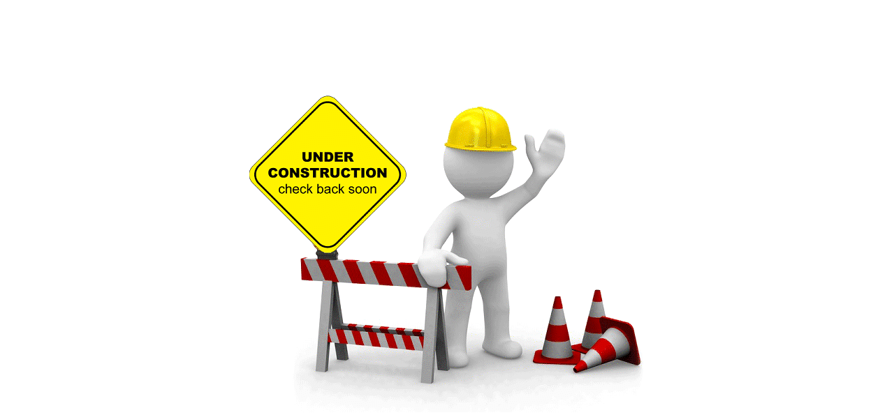

--- FILE ---
content_type: text/html; charset=UTF-8
request_url: http://lifeinmotioncoaches.com/
body_size: 565
content:
<div align="center">
<body bgcolor="#ffffff" link="#FF6B00" vlink="#FFFFFF">
  <center>
  <table border="0" cellpadding="0" cellspacing="0" width="100%" height="100%">
    <tr>
      <td>
        <div align="center">
          <center>
          <table border="0" cellpadding="0" cellspacing="0" width="75%">
            <tr>
              <td align="center">
              <img border="0" src="underconstruction.gif" </td>
            </tr>
          </table>
          </center>
        </div>
      </td>
    </tr>
  </table>
  </center>
</div>

</body>
</html>
